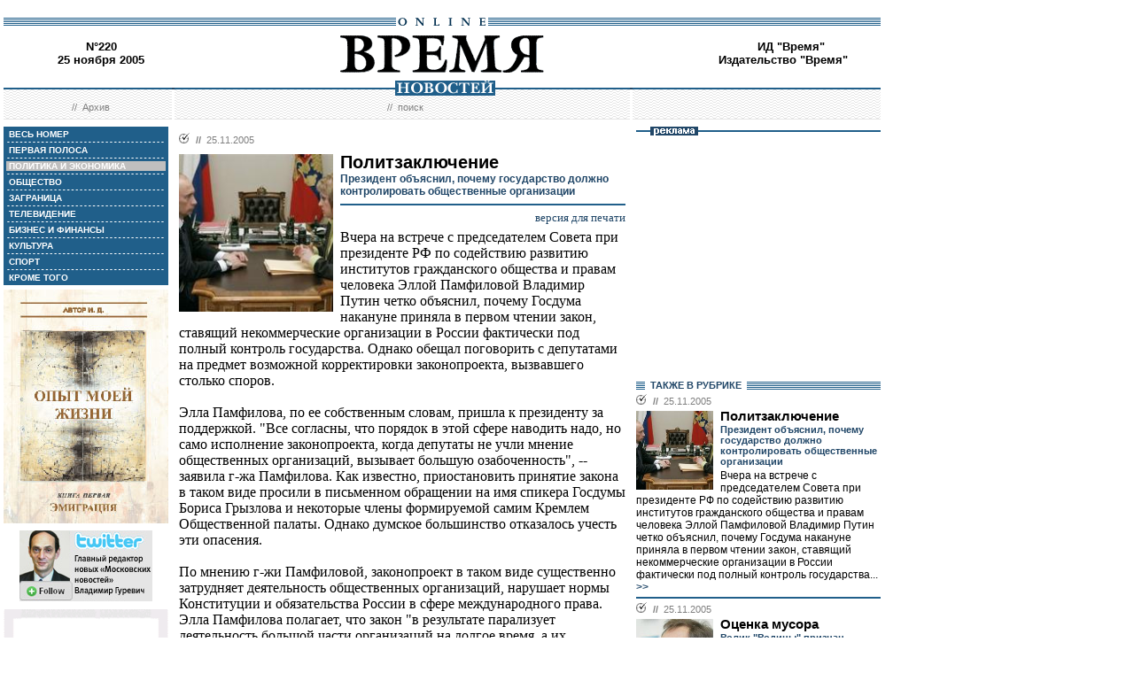

--- FILE ---
content_type: text/html; charset=windows-1251
request_url: http://red.vremya.ru/2005/220/4/139932.html
body_size: 45383
content:
<!DOCTYPE HTML PUBLIC "-//W3C//DTD HTML 4.01 Transitional//EN">
<html>
<head><title>Время новостей: N&deg;220, 25 ноября 2005</title>
<link rel="STYLESHEET" type="text/css" href="/style.css">
<style type="text/css" >
.rubric4 {background: #BFBFBF;}
.currday25{font-weight: bold; text-decoration: none; color:#BFBFBF;}
</style>
</head>
<body style="margin-left:4px; margin-right:4px; margin-top:8px;" bgcolor="#ffffff">

<!--ushki-->
<table width="990" border="0" cellspacing="0" cellpadding="0"><tr>







</tr></table>
<!-- ushki end -->
<!--shapka-->
<table width="990" border="0" cellspacing="0" cellpadding="0">
	<tr><td width="990" height="12" colspan="3"><img src="/i/t.gif" alt="" width="990" height="12" border="0"></td></tr>
	<tr><td width="990" height="9" colspan="3" align="center" style="background-image: url('/i/bg_blacklines.gif');"><img src="/i/logo_online.gif" alt="" width="104" height="9" border="0"></td></tr>
	<tr>
	<td width="220" height="62" align="center" valign="middle" class="issue">N&deg;220<br>25 ноября 2005</td>
	<td width="550" height="62" align="center" valign="middle" class="issue"><a href="/"><img src="/i/logo.gif"  alt="Время новостей" width="230" height="58" border="0"></a></td>
	<td width="220" height="62" align="center" valign="middle" class="issue">
<!-- Beginning of the Aport Top 1000 code--><!-- Place it on the place where you want Top 1000 banner to be seen --><script language="JavaScript">
UREF = "<img src=http://counter.aport.ru/scripts/rcounter.dll?id=80834&image=215&ref=" + document.referrer + " border=0 width=1 height=1>";
document.write (UREF)
</script><!-- End of the Aport Top 1000 code--><a href="http://top100.rambler.ru/top100/"><img src="http://counter.rambler.ru/top100.cnt?162638" alt="" width=1 height=1 border=0></a><script language="javascript">
<!--
u="u565.42.spylog.com";d=document;nv=navigator;na=nv.appName;p=1;
bv=Math.round(parseFloat(nv.appVersion)*100);
n=(na.substring(0,2)=="Mi")?0:1;rn=Math.random();z="p="+p+"&rn="+rn+"&tl=0&ls=0&ln=0";y="";
y+="<img src='http://"+u+"/cnt?"+z+
"&r="+escape(d.referrer)+"&pg="+escape(window.location.href)+"' border=0  width=1 height=1  alt='SpyLOG'>";
d.write(y);if(!n) { d.write("<"+"!--"); }//--></script><noscript>
<img src="http://u565.42.spylog.com/cnt?p=1" alt='SpyLOG' border='0'  width=1 height=1 >
</noscript><script language="javascript1.2"><!--
if(!n) { d.write("--"+">"); }//--></script>
<!--TopList COUNTER--><script language="JavaScript">
<!--
d=document;
a='';
a+=';r='+escape(d.referrer)
js=10
//-->
</script><script language="JavaScript1.1">
<!--
a+=';j='+navigator.javaEnabled()
js=11
//-->
</script><script language="JavaScript1.2">
<!--
s=screen;a+=';s='+s.width+'*'+s.height
a+=';d='+(s.colorDepth?s.colorDepth:s.pixelDepth)
js=12
//-->
</script><script language="JavaScript1.3">
<!--
js=13
//-->
</script><script language="JavaScript">
<!--
d.write('<img src="http://top.list.ru/counter'+
'?id=93320;js='+js+a+';rand='+Math.random()+
'" alt="" height=1 border=0 width=1>')
if(js>11)d.write('<'+'!-- ')
//-->
</script><noscript><img src="http://top.list.ru/counter?js=na;id=93320" height=1 width=1 alt=""></noscript><script language="JavaScript">
<!--
if(js>11)d.write('--'+'>')
//-->
</script><!--TopList COUNTER--><!-- HotLog --><script language="javascript">
hotlog_js="1.0";
hotlog_r=""+Math.random()+"&s=230937&im=32&r="+escape(document.referrer)+"&pg="+
escape(window.location.href);
document.cookie="hotlog=1; path=/"; hotlog_r+="&c="+(document.cookie?"Y":"N");
</script><script language="javascript1.1">
hotlog_js="1.1";hotlog_r+="&j="+(navigator.javaEnabled()?"Y":"N")</script>
<script language="javascript1.2">
hotlog_js="1.2";
hotlog_r+="&wh="+screen.width+'x'+screen.height+"&px="+
(((navigator.appName.substring(0,3)=="Mic"))?
screen.colorDepth:screen.pixelDepth)</script>
<script language="javascript1.3">hotlog_js="1.3"</script>
<script language="javascript">hotlog_r+="&js="+hotlog_js;
document.write("<a href='http://click.hotlog.ru/?230937' target='_top'><img "+
" src='http://hit10.hotlog.ru/cgi-bin/hotlog/count?"+
hotlog_r+"&' border=0 width=1 height=1 alt=HotLog></a>")</script>
<noscript><a href=http://click.hotlog.ru/?230937 target=_top><img
src="http://hit10.hotlog.ru/cgi-bin/hotlog/count?s=230937&im=32" border=0 
width="1" height="1" alt="HotLog"></a></noscript><!-- /HotLog -->
	<a href="http://www.vremya.ru/vremya/" class="issue">ИД &quot;Время&quot;</a><br />
	<a href="http://books.vremya.ru/" class="issue">Издательство &quot;Время&quot; </a></td>
	</tr>
</table>
<!--/shapka-->
<!--top menu-->
<link rel="alternate" type="application/rss+xml" href="/export/vremya.rss" title="Vremya.RU RSS feeds">
<table width="990" border="0" cellspacing="0" cellpadding="0">
	<tr>
	<td width="190" height="17" style="background-image: url('/i/bg_waves1.gif');"></td>
	<td width="3" height="17" style="background-image: url('/i/bg_waves1zero.gif');"></td>
	<td width="514" height="17" style="background-image: url('/i/bg_waves1.gif');" align="center"><img src="/i/t.gif" alt="" width="96" height="7" border="0"><img src="/i/logo_news.gif" alt="Время новостей" width="113" height="17" border="0"></td>
	<td width="3" height="17" style="background-image: url('/i/bg_waves1zero.gif');"></td>	
	<td width="280" height="17" style="background-image: url('/i/bg_waves1.gif');"></td>
	</tr> 
	<tr>
	<td width="190" height="27" style="background-image: url('/i/bg_waves2.gif');" align="center" class="topmenutop">
	&nbsp;&nbsp;//&nbsp;&nbsp;<a href="/static/arhiv.html" class="topmenutop">Архив</a>
</td>
	<td width="3" height="27"></td>
	<td width="514" height="27" style="background-image: url('/i/bg_waves2.gif');" align="center" class="topmenutop">
	&nbsp;&nbsp;//&nbsp;&nbsp;<a href="/search/" class="topmenutop">поиск</a>
	</td>
	<td width="3" height="27"></td>
	<td width="280" height="27" style="background-image: url('/i/bg_waves2.gif');" align="center" class="topmenutop" >&nbsp;</td>
	</tr>
	<tr><td height="8" colspan="5"><img src="/i/t.gif" alt="" width="6" height="8" border="0"></td></tr>
</table>

<!--/top menu-->
<table width="990" border="0" cellspacing="0" cellpadding="0"><tr>
<td width="186" valign="top">
<!--left col-->
<!--left menu-->
<table width="186" border="0" cellspacing="3" cellpadding="0" bgcolor="#205F8A">
<tr class="leftmenutd" onMouseOver="this.style.background='#BFBFBF'" onMouseOut="this.style.background='#205F8A'">
    <td  onClick="document.location='/2005/220/all/'" class="rubricall"><a href="/2005/220/all/" class="leftmenu"><b>&nbsp;ВЕСЬ НОМЕР</b></a></td></tr>
<tr><td><img src="/i/leftmenulines.gif" alt="" width="180" height="1" border="0"></td></tr>
<tr class="leftmenutd" onMouseOver="this.style.background='#BFBFBF'" onMouseOut="this.style.background='#205F8A'">
<td  onClick="document.location='/2005/220/'" class="rubricfirst"><a href="/2005/220/" class="leftmenu"><b>&nbsp;ПЕРВАЯ ПОЛОСА</b></a></td></tr><tr><td><img src="/i/leftmenulines.gif" alt="" width="180" height="1" border="0"></td></tr>
<tr class="leftmenutd" onMouseOver="this.style.background='#BFBFBF'" onMouseOut="this.style.background='#205F8A'">
    <td  onClick="document.location='/2005/220/4/'" class="rubric4"><a href="/2005/220/4/" class="leftmenu"><b>&nbsp;ПОЛИТИКА И ЭКОНОМИКА</b></a></td></tr><tr><td><img src="/i/leftmenulines.gif" alt="" width="180" height="1" border="0"></td></tr>
<tr class="leftmenutd" onMouseOver="this.style.background='#BFBFBF'" onMouseOut="this.style.background='#205F8A'">
    <td  onClick="document.location='/2005/220/51/'" class="rubric51"><a href="/2005/220/51/" class="leftmenu"><b>&nbsp;ОБЩЕСТВО</b></a></td></tr><tr><td><img src="/i/leftmenulines.gif" alt="" width="180" height="1" border="0"></td></tr>
<tr class="leftmenutd" onMouseOver="this.style.background='#BFBFBF'" onMouseOut="this.style.background='#205F8A'">
    <td  onClick="document.location='/2005/220/5/'" class="rubric5"><a href="/2005/220/5/" class="leftmenu"><b>&nbsp;ЗАГРАНИЦА</b></a></td></tr><tr><td><img src="/i/leftmenulines.gif" alt="" width="180" height="1" border="0"></td></tr>
<tr class="leftmenutd" onMouseOver="this.style.background='#BFBFBF'" onMouseOut="this.style.background='#205F8A'">
    <td  onClick="document.location='/2005/220/6/'" class="rubric6"><a href="/2005/220/6/" class="leftmenu"><b>&nbsp;ТЕЛЕВИДЕНИЕ</b></a></td></tr><tr><td><img src="/i/leftmenulines.gif" alt="" width="180" height="1" border="0"></td></tr>
<tr class="leftmenutd" onMouseOver="this.style.background='#BFBFBF'" onMouseOut="this.style.background='#205F8A'">
    <td  onClick="document.location='/2005/220/8/'" class="rubric8"><a href="/2005/220/8/" class="leftmenu"><b>&nbsp;БИЗНЕС И ФИНАНСЫ</b></a></td></tr><tr><td><img src="/i/leftmenulines.gif" alt="" width="180" height="1" border="0"></td></tr>
<tr class="leftmenutd" onMouseOver="this.style.background='#BFBFBF'" onMouseOut="this.style.background='#205F8A'">
    <td  onClick="document.location='/2005/220/10/'" class="rubric10"><a href="/2005/220/10/" class="leftmenu"><b>&nbsp;КУЛЬТУРА</b></a></td></tr><tr><td><img src="/i/leftmenulines.gif" alt="" width="180" height="1" border="0"></td></tr>
<tr class="leftmenutd" onMouseOver="this.style.background='#BFBFBF'" onMouseOut="this.style.background='#205F8A'">
    <td  onClick="document.location='/2005/220/11/'" class="rubric11"><a href="/2005/220/11/" class="leftmenu"><b>&nbsp;СПОРТ</b></a></td></tr><tr><td><img src="/i/leftmenulines.gif" alt="" width="180" height="1" border="0"></td></tr>
<tr class="leftmenutd" onMouseOver="this.style.background='#BFBFBF'" onMouseOut="this.style.background='#205F8A'">
    <td  onClick="document.location='/2005/220/12/'" class="rubric12"><a href="/2005/220/12/" class="leftmenu"><b>&nbsp;КРОМЕ ТОГО</b></a></td></tr>
</table>

<img src="/i/t.gif" width="186" height="5" border="0" alt=""><div id="sj7lefttop150x80" ></div>
<!-- toc-stories.stream start-->
<div class="bglines" style="margin-top: 5px; clear:both;"><img src="/i/bullet_gray_onlines.gif" border="0" align="right" alt="" style="margin-right: 10px;"><span class="linemenu" style="margin-left: 10px;">&nbsp;&nbsp;ТЕМЫ&nbsp;НОМЕРА&nbsp;&nbsp;</span></div>
<div style="margin: 0 0 0 0; padding: 0 10 10 10; background-color: #E4EDF4;" class="linkdb">
    <div class="list"><a href="/stories/333/" class="linkdb">Признание независимости Абхазии и Южной Осетии</a></div>
    <div class="list"><a href="/stories/313/" class="linkdb">Автопром</a></div>
    <div class="list"><a href="/stories/197/" class="linkdb">Ксенофобия и неофашизм в России</a></div>
    <div class="list"><a href="/stories/125/" class="linkdb">Россия и Прибалтика</a></div>
    <div class="list"><a href="/stories/90/" class="linkdb">Исторические версии</a></div>
    <div class="list"><a href="/stories/73/" class="linkdb">Косово</a></div>
    <div class="list"><a href="/stories/20/" class="linkdb">Россия и Белоруссия</a></div>
    <div class="list"><a href="/stories/17/" class="linkdb">Израиль и Палестина</a></div>
    <div class="list"><a href="/stories/1/" class="linkdb">Дело ЮКОСа</a></div>
    <div class="list"><a href="/stories/366/" class="linkdb">Защита Химкинского леса</a></div>
    <div class="list"><a href="/stories/361/" class="linkdb">Дело Бульбова</a></div>
    <div class="list"><a href="/stories/340/" class="linkdb">Россия и финансовый кризис</a></div>
    <div class="list"><a href="/stories/291/" class="linkdb">Доллар</a></div>
    <div class="list"><a href="/stories/273/" class="linkdb">Россия и Израиль</a></div>
    <div class="list" align="right"><a href="/stories/" class="linkdb"><b>все темы</b></a></div>
</div>
<!-- toc-stories.stream end -->
     
<img src="/i/t.gif" width="186" height="5" border="0" alt=""><div style="clear:both;" id="adruleftbottom150x80"></div>


<!-- calendar -->
<div class="bglines" style="margin-top: 5px; clear:both;"><img src="/i/bullet_gray_onlines.gif" border="0" align="right" alt="" style="margin-right: 10px;"><span class="linemenu" style="margin-left: 10px;">&nbsp;&nbsp;АРХИВ&nbsp;&nbsp;</span></div>
<div align="center" style="background-image: url('/i/bg_waves3.gif'); padding: 10 0 10 0; margin: 0 0 0 0;" >
<form style="margin-top: 0px; margin-bottom: 10px;"  name="calendF" action="#">
<select name="year" onchange="setUrl()">
<option value="2000">2000</option><option value="2001">2001</option><option value="2002">2002</option><option value="2003">2003</option><option value="2004">2004</option><option value="2005" selected>2005</option><option value="2006">2006</option><option value="2007">2007</option><option value="2008">2008</option><option value="2009">2009</option><option value="2010">2010</option>
</select>
<select name="month" onchange="setUrl()">
<option value="1">Январь<option value="2">Февраль<option value="3">Март<option value="4">Апрель<option value="5">Май<option value="6">Июнь<option value="7">Июль<option value="8">Август<option value="9">Сентябрь<option value="10">Октябрь<option value="11" selected>Ноябрь<option value="12">Декабрь
</select></form>
<table border="0" cellspacing="2" cellpadding="1">
<tr align="center"><td bgcolor="#F1F1F1"  class="calendar">&nbsp;</td><td bgcolor="#205F8A"><a href="/2005/203/"  class="calendar"><span class="currday1">1</span></a></td><td bgcolor="#205F8A"><a href="/2005/204/"  class="calendar"><span class="currday2">2</span></a></td><td bgcolor="#205F8A"><a href="/2005/205/"  class="calendar"><span class="currday3">3</span></a></td><td bgcolor="#BFBFBF"  class="calendar">4</td><td bgcolor="#BFBFBF"  class="calendar">5</td><td bgcolor="#BFBFBF"  class="calendar">6</td></tr>
    <tr align="center"><td bgcolor="#205F8A"><a href="/2005/206/"  class="calendar"><span class="currday7">7</span></a></td><td bgcolor="#205F8A"><a href="/2005/207/"  class="calendar"><span class="currday8">8</span></a></td><td bgcolor="#205F8A"><a href="/2005/208/"  class="calendar"><span class="currday9">9</span></a></td><td bgcolor="#205F8A"><a href="/2005/209/"  class="calendar"><span class="currday10">10</span></a></td><td bgcolor="#205F8A"><a href="/2005/210/"  class="calendar"><span class="currday11">11</span></a></td><td bgcolor="#BFBFBF"  class="calendar">12</td><td bgcolor="#BFBFBF"  class="calendar">13</td></tr>
    <tr align="center"><td bgcolor="#205F8A"><a href="/2005/211/"  class="calendar"><span class="currday14">14</span></a></td><td bgcolor="#205F8A"><a href="/2005/212/"  class="calendar"><span class="currday15">15</span></a></td><td bgcolor="#205F8A"><a href="/2005/213/"  class="calendar"><span class="currday16">16</span></a></td><td bgcolor="#205F8A"><a href="/2005/214/"  class="calendar"><span class="currday17">17</span></a></td><td bgcolor="#205F8A"><a href="/2005/215/"  class="calendar"><span class="currday18">18</span></a></td><td bgcolor="#BFBFBF"  class="calendar">19</td><td bgcolor="#BFBFBF"  class="calendar">20</td></tr>
    <tr align="center"><td bgcolor="#205F8A"><a href="/2005/216/"  class="calendar"><span class="currday21">21</span></a></td><td bgcolor="#205F8A"><a href="/2005/217/"  class="calendar"><span class="currday22">22</span></a></td><td bgcolor="#205F8A"><a href="/2005/218/"  class="calendar"><span class="currday23">23</span></a></td><td bgcolor="#205F8A"><a href="/2005/219/"  class="calendar"><span class="currday24">24</span></a></td><td bgcolor="#205F8A"><a href="/2005/220/"  class="calendar"><span class="currday25">25</span></a></td><td bgcolor="#BFBFBF"  class="calendar">26</td><td bgcolor="#BFBFBF"  class="calendar">27</td></tr>
    <tr align="center"><td bgcolor="#205F8A"><a href="/2005/221/"  class="calendar"><span class="currday28">28</span></a></td><td bgcolor="#205F8A"><a href="/2005/222/"  class="calendar"><span class="currday29">29</span></a></td><td bgcolor="#205F8A"><a href="/2005/223/"  class="calendar"><span class="currday30">30</span></a></td><td bgcolor="#F1F1F1"  class="calendar">&nbsp;</td><td bgcolor="#F1F1F1"  class="calendar">&nbsp;</td><td bgcolor="#F1F1F1"  class="calendar">&nbsp;</td><td bgcolor="#F1F1F1"  class="calendar">&nbsp;</td></tr>
    
</table>
<script type="text/javascript" >
var calendFObj=document.forms['calendF'];
function setUrl(){
var str='/archive/'+calendFObj.year.options[calendFObj.year.selectedIndex].value+'/'+calendFObj.month.options[calendFObj.month.selectedIndex].value+'/';
window.location.href=str;
}
</script>
</div><!-- calendar end--><div class="bglines" style="margin-top: 5px; clear:both;"><img src="/i/bullet_gray_onlines.gif" border="0" align="right" alt="" style="margin-right: 10px;"><span class="linemenu" style="margin-left: 10px;">&nbsp;&nbsp;ПОИСК&nbsp;&nbsp;</span></div>
<div align="center" style="background-image: url('/i/bg_waves3.gif'); padding: 20 0 20 0; margin: 0 0 0 0;" ><form style="margin-top: 0px; margin-bottom: 0px" action="/search/"><input type="text" name="query" value="" size="20" style="width:100"><input type="hidden" name="rubric" value=""><input type="hidden" name="date_from" value="01.01.2000"><input type="hidden" name="date_to" value="31.03.2009" ><input type="image" src="/i/search.gif" onclick="this.form.onsubmit()"></form></div><!-- toc-issue_persons.stream start-->
<div class="bglines" style="margin-top: 5px; clear:both;"><img src="/i/bullet_gray_onlines.gif" border="0" align="right" alt="" style="margin-right: 10px;"><span class="linemenu" style="margin-left: 10px;">&nbsp;&nbsp;ПЕРСОНЫ&nbsp;НОМЕРА&nbsp;&nbsp;</span></div>
<div style="margin: 0 0 0 0; padding: 0 10 10 10; background-color: #E4EDF4;" class="linkdb">
    <div class="list"><a href="/persons/3229.html" class="linkdb">Гейман Нил</a></div>
    <div class="list"><a href="/persons/3116.html" class="linkdb">Горбунов Валентин</a></div>
    <div class="list"><a href="/persons/190.html" class="linkdb">Греф Герман</a></div>
    <div class="list"><a href="/persons/531.html" class="linkdb">Казьмин Андрей</a></div>
    <div class="list"><a href="/persons/2820.html" class="linkdb">Лисин Владимир</a></div>
    <div class="list"><a href="/persons/3230.html" class="linkdb">Мерзликин Андрей</a></div>
    <div class="list"><a href="/persons/2460.html" class="linkdb">Меркель Ангела</a></div>
    <div class="list"><a href="/persons/1713.html" class="linkdb">Памфилова Элла</a></div>
    <div class="list"><a href="/persons/3212.html" class="linkdb">Преображенская Татьяна</a></div>
    <div class="list"><a href="/persons/3213.html" class="linkdb">Преображенский Игорь</a></div>
    <div class="list"><a href="/persons/1.html" class="linkdb">Путин Владимир</a></div>
    <div class="list"><a href="/persons/107.html" class="linkdb">Рогозин Дмитрий</a></div>
    <div class="list"><a href="/persons/3231.html" class="linkdb">Слизень Виталий</a></div>
    <div class="list"><a href="/persons/2107.html" class="linkdb">Собянин Сергей</a></div>
    <div class="list"><a href="/persons/1275.html" class="linkdb">Титов Борис</a></div>
    <div class="list"><a href="/persons/1007.html" class="linkdb">Трутнев Юрий</a></div>
    <div class="list"><a href="/persons/981.html" class="linkdb">Фрадков Михаил</a></div>
    <div class="list"><a href="/persons/3232.html" class="linkdb">Цой Сергей</a></div>
    <div class="list"><a href="/persons/128.html" class="linkdb">Шредер Герхард</a></div>
    <div class="list"><a href="/persons/3233.html" class="linkdb">Якушев Владимир</a></div>
    <div class="list" align="right"><a href="/persons/" class="linkdb"><b>все персоны</b></a></div>
</div>

<!-- toc-issue_persons.stream end -->

<!--left menu end -->
<!--left col end-->
</td>
<td><img src="/i/t.gif" width="12" height="1" border="0" alt=""></td>

<td width="504" valign="top" class="text">
<!--center col-->
<!-- google_ad_section_start -->

<div class="bullet"><ul class="ulbullet">
<li><b>//</b>&nbsp;&nbsp;25.11.2005</li> 
</ul></div><img src="/images/docs/139932.jpeg" width="174" height="178" border="0"  alt="" style="margin-right:8px;" align="left">

<div class="title">Политзаключение</div><div class="subtitle">Президент объяснил, почему государство должно контролировать общественные организации</div><hr color="#205F8A" style="background: #205F8A;" size="2"  noshade>
<div align="right"><a href="/print/139932.html" class="linkdb">версия для печати</a></div>
<div class="body">
Вчера на встрече с председателем Совета при президенте РФ по содействию развитию институтов гражданского общества и правам человека Эллой Памфиловой Владимир Путин четко объяснил, почему Госдума накануне приняла в первом чтении закон, ставящий некоммерческие организации в России фактически под полный контроль государства. Однако обещал поговорить с депутатами на предмет возможной корректировки законопроекта, вызвавшего столько споров.<br><br>Элла Памфилова, по ее собственным словам, пришла к президенту за поддержкой. &quot;Все согласны, что порядок в этой сфере наводить надо, но само исполнение законопроекта, когда депутаты не учли мнение общественных организаций, вызывает большую озабоченность&quot;, -- заявила г-жа Памфилова. Как известно, приостановить принятие закона в таком виде просили в письменном обращении на имя спикера Госдумы Бориса Грызлова и некоторые члены формируемой самим Кремлем Общественной палаты. Однако думское большинство отказалось учесть эти опасения.<br><br>По мнению г-жи Памфиловой, законопроект в таком виде существенно затрудняет деятельность общественных организаций, нарушает нормы Конституции и обязательства России в сфере международного права. Элла Памфилова полагает, что закон &quot;в результате парализует деятельность большой части организаций на долгое время, а их приличная часть вообще может исчезнуть&quot;. В том числе это коснется организаций, работающих с нашими соотечественниками за рубежом.<br><br>Владимира Путина заботит не столько деятельность российских некоммерческих организаций за рубежом, сколько иностранных в России. Отвечая на замечания г-жи Памфиловой, президент заявил, что общественные организации, которые занимаются политической деятельностью в России и финансируются из-за рубежа, должны находиться в поле зрения государства. &quot;Политическая деятельность в России должна быть максимально прозрачной, а значит, максимально прозрачными должны быть и все вопросы, связанные с финансированием политической деятельности&quot;, -- пояснил он своей собеседнице. &quot;В этой связи продолжающееся финансирование политической деятельности в России из-за границы должно быть в поле зрения государства. Особенно, если оно осуществляется по государственным каналам других стран, а те или иные организации, функционирующие в России и занимающиеся политической деятельностью, по сути, используются как инструмент внешней политики иностранных государств&quot;.<br><br>Именно такой логикой объясняется содержащееся в одобренном Думой законопроекте требование обязательной регистрации всех некоммерческих организаций и их постоянных финансовых отчетов перед фискальными органами. Между тем из нашей же истории и практики известно, что попытка &quot;пришить&quot; любой общественной организации политическую деятельность и финансирование из иностранных источников как раз и есть давно проверенный способ борьбы государства с гражданским обществом. Если общественная организация обвиняет мэра или профильного министра в конкретных недостатках их работы, подобные обвинения легко трактовать как &quot;политические&quot;. А заставить налоговую инспекцию найти финансовые нарушения у такой организации в наших нынешних условиях проще простого.<br><br>Впрочем, напоследок Владимир Путин все-таки обнадежил Эллу Памфилову. &quot;Вместе с тем при решении вопросов подобного рода институты гражданского общества в России не должны пострадать, -- сказал он. -- Обязательно поговорю на этот счет с руководством Госдумы, мы обсудим эту ситуацию, чтобы любые шаги в этой сфере не наносили ущерба гражданскому обществу в России&quot;. Тем самым глава государства сделал намек, что ко второму чтению одиозный законопроект может измениться в лучшую сторону. </div>
<div class="author" align="right">Иван ГОРДЕЕВ</div>
    
<br>
<script type="text/javascript">
var article_announce = "<table width=\"100%\" bgcolor=\"#e6f0f5\" style=\"margin:10px 0px; border:2px solid #cccccc; font-family:Arial; font-size:12px;\" cellpadding=\"10\" border=\"0\"><tr><td colspan=\"2\" valign=\"top\"><a target=\"_blank\" href=\"http://www.vremya.ru/2005/220/4/139932.html\"><div align=\"right\"><img width=\"200\" alt=\"Время. Издательский дом\" src=\"http://www.vremya.ru/pics/bloglogo2.gif\" style=\"filter:Alpha(Opacity=50);\" border=\"0\"></div>";
article_announce=article_announce+"<table align=\"left\" style=\"margin:3px 7px 5px 0px;\" cellspacing=\"0\" cellpadding=\"0\" border=\"0\"><tr><td><div style=\"width:174px; overflow:hidden;\"><a target=\"_blank\" href=\"http://www.vremya.ru/2005/220/4/139932.html\"><img width=\"174\" height=\"178\" alt=\"открыть материал ...\" src=\"http://www.vremya.ru/images/docs/139932.jpeg\" style=\"border-color:#006697;\" border=\"2\"></a></div></td></tr></table>";

article_announce=article_announce+"<a target=\"_blank\" href=\"http://www.vremya.ru/2005/220/4/139932.html\"><font style=\"color:#000000; text-decoration:none;\"><div style=\"margin-bottom:5px;\"><font style=\"font-size:14px; font-weight:bold;\"><br>Президент объяснил, почему государство должно контролировать общественные организации</font><br>Вчера на встрече с председателем Совета при президенте РФ по содействию развитию институтов гражданского общества и правам человека Эллой Памфиловой Владимир Путин четко объяснил, почему Госдума накануне приняла в первом чтении закон, ставящий некоммерческие организации в России фактически под полный контроль государства...</font><div align=\"right\" style=\"color:#006697; font-size:12px; font-family:Arial; text-decoration:none; margin-top:5px;\"><u>открыть материал ...</u></div></a></td></tr></table><br/>";
</script>
<script type="text/javascript">
document.domain="vremya.ru";
var iframe_hidden = true;
function showIFrame() {
    if (iframe_hidden) {
	if ( document.getElementById('hsLoading') != null )
	    document.getElementById('hsLoading').style.display = "none";
    }
}
setTimeout("showIFrame()", 20000);
</script>
<br>
<div id="hsDivIFrame" style="position: relative;">
<iframe src="http://lj.vremya.ru/comments?docID=139932&docHash=ab17efc99076195c1cac521b9c5e3029" id="hsIFrame" name="hsIFrame" width="504" height="250" marginwidth="0" marginheight="0" frameborder="0" scrolling="no" align="center">Your browser is not supporting IFRAME</iframe>
<div id="hsLoading" style="position: absolute; top: 0; left: 0; width: 504px; height: 250px; background: #D6D6D6;">
<table cellspacing="0" cellpadding="0" border="0" width="100%" height="250"><tr><td valign="middle" style="text-align: center;"><img src="http://lj.vremya.ru/i/loading.gif" alt="" /></td></tr></table>
</div>
</div>

<!-- google_ad_section_end -->

<!-- include virtual = "toc.html" -->
<!--center col end-->
</td>
<td><img src="/i/t.gif" width="12" height="1" border="0" alt=""></td>
<td width="276" valign="top">
<!--right col-->

<table width="276" border="0" cellspacing="0" cellpadding="0">
        <tr>
	    <td style="background-image: url('/i/title_blueline.gif');"><img src="/i/title_b_reklama.gif" alt="реклама" width="54" height="10" hspace="16" border="0"></td>
	</tr>
        <tr>
	    <td  width="276" height="276" valign="middle"  align="center"><br />

<script type="text/javascript">
<!--
var _acic={dataProvider:10};(function(){var e=document.createElement("script");e.type="text/javascript";e.async=true;e.src="https://www.acint.net/aci.js";var t=document.getElementsByTagName("script")[0];t.parentNode.insertBefore(e,t)})()
//-->
</script>

</td> 
	</tr>
</table>


<table width="276" border="0" cellspacing="0" cellpadding="0">
<tr>
<td  width="276" valign="middle"  align="right">


<script type="text/javascript">
<!--
var _acic={dataProvider:10};(function(){var e=document.createElement("script");e.type="text/javascript";e.async=true;e.src="https://www.acint.net/aci.js";var t=document.getElementsByTagName("script")[0];t.parentNode.insertBefore(e,t)})()
//-->
</script>


</td>
</tr>
</table>
 
<!--s_links--><!--check code--><!--/s_links-->




<div class="bglines" style="clear:both"><span class="linemenu" style="margin-left:10px">&nbsp;&nbsp;ТАКЖЕ В РУБРИКЕ&nbsp;&nbsp;</span></div>
<div style="padding-top: 0px; margin-bottom: 4px; clear:both; " ><div class="bullettoc"><ul class="ulbullettoc">
	  <li><b>//</b>&nbsp;&nbsp;25.11.2005</li> 
	</ul></div><a href="/2005/220/4/139932.html" ><img src="/images/docs/139932.jpeg" width="87" height="89" border="0"  alt="" style="margin-right:8px;" align="left"></a><div class="titletoc"><a href="/2005/220/4/139932.html" class="titletoc">Политзаключение</a></div><div class="subtitletoc">Президент объяснил, почему государство должно контролировать общественные организации</div><div class="leadinstreamtoc">Вчера на встрече с председателем Совета при президенте РФ по содействию развитию институтов гражданского общества и правам человека Эллой Памфиловой Владимир Путин четко объяснил, почему Госдума накануне приняла в первом чтении закон, ставящий некоммерческие организации в России фактически под полный контроль государства...<a href="/2005/220/4/139932.html" class="gotoc"> >></a></div><div style="clear:both"><spacer></div>    	
   </div><div style="border-top-style:solid; border-top-color:#205F8A; border-top-width: 2px; margin-top: 4px; margin-bottom:4px; clear:both; "><div class="bullettoc"><ul class="ulbullettoc">
	  <li><b>//</b>&nbsp;&nbsp;25.11.2005</li> 
	</ul></div><a href="/2005/220/4/139938.html" ><img src="/images/docs/139938.jpeg" width="87" height="89" border="0"  alt="" style="margin-right:8px;" align="left"></a><div class="titletoc"><a href="/2005/220/4/139938.html" class="titletoc">Оценка мусора</a></div><div class="subtitletoc">Ролик &quot;Родины&quot; признан избиркомом разжигающим национальную рознь</div><div class="leadinstreamtoc">Попытка партии «Родина» на выборах в Мосгордуму сыграть на националистических настроениях жителей столицы все же получит и юридическую оценку...<a href="/2005/220/4/139938.html" class="gotoc"> >></a></div><div style="clear:both"><spacer></div>    	
   </div><div style="border-top-style:solid; border-top-color:#205F8A; border-top-width: 2px; margin-top: 4px; margin-bottom:4px; clear:both; "><div class="bullettoc"><ul class="ulbullettoc">
	  <li><b>//</b>&nbsp;&nbsp;25.11.2005</li> 
	</ul></div><a href="/2005/220/4/139827.html" ><img src="/images/docs/139827.jpeg" width="87" height="89" border="0"  alt="Виктор Васенин" style="margin-right:8px;" align="left"></a><div class="titletoc"><a href="/2005/220/4/139827.html" class="titletoc">...Тем больше дров</a></div><div class="subtitletoc">Правительство обсудило развитие лесной промышленности</div><div class="leadinstreamtoc">Знатоки-министры проиграли на вчерашнем заседании правительства премьеру Михаилу Фрадкову, полемизируя на тему &quot;как наладить дело в лесной промышленности&quot;. Премьера так &quot;завела&quot; тема, что он провел заседание в особенно наступательном стиле...<a href="/2005/220/4/139827.html" class="gotoc"> >></a></div><div style="clear:both"><spacer></div>    	
   </div><div style="border-top-style:solid; border-top-color:#205F8A; border-top-width: 2px; margin-top: 4px; margin-bottom:4px; clear:both; "><div class="bullettoc"><ul class="ulbullettoc">
	  <li><b>//</b>&nbsp;&nbsp;25.11.2005</li> 
	</ul></div><a href="/2005/220/4/139823.html" ><img src="/images/docs/139823.jpeg" width="87" height="89" border="0"  alt="Денис Синяков" style="margin-right:8px;" align="left"></a><div class="titletoc"><a href="/2005/220/4/139823.html" class="titletoc">&quot;Медведь&quot; проснулся</a></div><div class="subtitletoc">&quot;Единая Россия&quot; дозрела до обсуждения собственной политической платформы</div><div class="leadinstreamtoc">Завтра в Красноярске пройдет шестой съезд партии «Единая Россия». Впервые единороссы проведут столь глобальное мероприятие не в столице. Но такой коллективный выезд вписывается в общий курс власти на развитие регионов...<a href="/2005/220/4/139823.html" class="gotoc"> >></a></div><div style="clear:both"><spacer></div>    	
   </div><div style="border-top-style:solid; border-top-color:#205F8A; border-top-width: 2px; margin-top: 4px; margin-bottom:4px; clear:both; "><div class="bullettoc"><ul class="ulbullettoc">
	  <li><b>//</b>&nbsp;&nbsp;25.11.2005</li> 
	</ul></div><div class="titletoc"><a href="/2005/220/4/139825.html" class="titletoc">Краткий курс истории партии</a></div><div class="leadinstreamtoc">«Единая Россия» появилась как партия в 2001 году в результате объединения движений «Единство», «Отечество» и «Вся Россия»...<a href="/2005/220/4/139825.html" class="gotoc"> >></a></div><div style="clear:both"><spacer></div>    	
   </div><div style="border-top-style:solid; border-top-color:#205F8A; border-top-width: 2px; margin-top: 4px; margin-bottom:4px; clear:both; "><div class="bullettoc"><ul class="ulbullettoc">
	  <li><b>//</b>&nbsp;&nbsp;25.11.2005</li> 
	</ul></div><a href="/2005/220/4/139895.html" ><img src="/images/docs/139895.jpeg" width="87" height="89" border="0"  alt="" style="margin-right:8px;" align="left"></a><div class="titletoc"><a href="/2005/220/4/139895.html" class="titletoc">При своих</a></div><div class="subtitletoc">Преемником Сергея Собянина на посту тюменского губернатора стал его протеже</div><div class="leadinstreamtoc">Руководитель администрации президента Сергей Собянин, ушедший на этот пост с должности губернатора Тюменской области, смог передать освободившийся регион своему человеку...<a href="/2005/220/4/139895.html" class="gotoc"> >></a></div><div style="clear:both"><spacer></div>    	
   </div><div style="border-top-style:solid; border-top-color:#205F8A; border-top-width: 2px; margin-top: 4px; margin-bottom:4px; clear:both; "><div class="bullettoc"><ul class="ulbullettoc">
	  <li><b>//</b>&nbsp;&nbsp;25.11.2005</li> 
	</ul></div><a href="/2005/220/4/139836.html" ><img src="/images/docs/139836.jpeg" width="87" height="89" border="0"  alt="ИТАР-ТАСС" style="margin-right:8px;" align="left"></a><div class="titletoc"><a href="/2005/220/4/139836.html" class="titletoc">Управляемый спад</a></div><div class="subtitletoc">Увеличение активности государства в экономике привело к замедлению ее роста</div><div class="leadinstreamtoc">Вчера министр экономического развития Герман Греф рассказывал Владимиру Путину о ситуации в российской экономике. Традиционно сообщил о темпах роста ВВП, промышленного производства, объемов торговли, уровне инфляции и т.д...<a href="/2005/220/4/139836.html" class="gotoc"> >></a></div><div style="clear:both"><spacer></div>    	
   </div><div style="border-top-style:solid; border-top-color:#205F8A; border-top-width: 2px; margin-top: 4px; margin-bottom:4px; clear:both; "><div class="bullettoc"><ul class="ulbullettoc">
	  <li><b>//</b>&nbsp;&nbsp;25.11.2005</li> 
	</ul></div><div class="titletoc"><a href="/2005/220/4/139828.html" class="titletoc">Мокрое дело</a></div><div class="subtitletoc">Калининградская облдума поддержала сырой бюджет региона на 2006 год</div><div class="leadinstreamtoc">Вчера депутаты Калининградской областной думы долго спорили, одобрять ли проект главного финансового документа области на 2006 год. Бюджет назвали сырым и неподготовленным, но решили все-таки принять в первом чтении...<a href="/2005/220/4/139828.html" class="gotoc"> >></a></div><div style="clear:both"><spacer></div>    	
   </div>


<!-- toc-news.stream --><div class="bglines" style="margin-top: 5px; clear:both;"><img src="/i/bullet_gray_onlines.gif" border="0" align="right" alt="" style="margin-right: 10px;"><span class="linemenu" style="margin-left: 10px;">&nbsp;&nbsp;БЕЗ КОМMЕНТАРИЕВ&nbsp;&nbsp;</span></div>
<div style="margin: 0 0 6 0; padding: 10 10 10 10; background-color: #E4EDF4; clear:both" class="linkdb"><div class="list"><div class="datanews">18:51, 16 декабря</div>
<a href="/news/1032297.html" class="linkdb">Радикальная молодежь собралась на площади в подмосковном Солнечногорске</a></div><div class="list"><div class="datanews">18:32, 16 декабря</div>
<a href="/news/1032296.html" class="linkdb">Путин отверг упреки адвокатов Ходорковского в давлении на суд</a></div><div class="list"><div class="datanews">17:58, 16 декабря</div>
<a href="/news/1032295.html" class="linkdb">Задержан один из предполагаемых организаторов беспорядков в Москве</a></div><div class="list"><div class="datanews">17:10, 16 декабря</div>
<a href="/news/1032294.html" class="linkdb">Европарламент призвал российские власти ускорить расследование обстоятельств смерти Сергея Магнитского</a></div><div class="list"><div class="datanews">16:35, 16 декабря</div>
<a href="/news/1032293.html" class="linkdb">Саакашвили посмертно наградил Ричарда Холбрука орденом Святого Георгия</a></div><div class="list"><div class="datanews">16:14, 16 декабря</div>
<a href="/news/1032292.html" class="linkdb">Ассанж будет выпущен под залог</a></div>
<div class="list" align="right"><a href="/news/" class="linkdb"><b>все события</b></a></div>
</div>
<!-- toc-news.stream -->



<table width="276" border="0" cellspacing="0" cellpadding="0">	
	<tr>
            <td style="background-image: url('/i/title_blueline.gif');"><img src="/i/title_b_reklama.gif" alt="Реклама" width="54" height="10" hspace="16" border="0"></td>
        </tr>
	<tr>
	     <td align="center" valign="middle"  > 

<!-- SAPE RTB DIV 240x400 -->

<!-- SAPE RTB END -->

	     </td>
	</tr>
	<tr>
	     <td align="center" valign="middle" height="130" >
	     </td>
	</tr>
</table>



<!-- include virtual="/misc/right_bottom_234x120.html" -->
<!-- include virtual = "/forums/toc.html" -->
 


<!--right col end-->
</td>
</tr></table>
<div style="display:none" id="sj7lefttop150x80n" ><table width="186" border="0" cellspacing="0" cellpadding="0">
<tr>
   <td  width="186" height="96" valign="middle" align="center">
<noindex><a rel="nofollow" href="https://xn--f1alf.xn--p1ai/" target=_top><img src="/misc/book_pic.jpg" alt="" width="186" height="264" border="0"></a></noindex>
</td>
<tr>
   <td  width="186" height="96" valign="middle" align="center">
<noindex><a rel="nofollow" href="https://twitter.com/gur_mn" target=_top><img src="/misc/twit-150-80-01.jpg" alt="" width="150" height="80" border="0"></a></noindex>
</td>
</tr>
<tr>
<td  width="186" height="96" valign="middle" align="center">
<a rel="nofollow" href="http://economytimes.ru/" target=_top><img src="/misc/et.gif" alt="" width="186" height="186" border="0"></a>
</td>
</tr>
<tr>
<td  width="186" height="96" valign="middle" align="center">
<a href="/static/reviews.html" target=_top>Обзоры</a>
</td>
</tr>

</table></div>
<div style="display:none" id="adruleftbottom150x80n" ></div>
<div style="display:none" id="adrurightbottom234x120n" ><table width="276" border="0" cellspacing="0" cellpadding="0">
        <tr>
	    <td style="background-image: url('/i/title_blueline.gif');"><img src="/i/title_b_reklama.gif" alt="реклама" width="54" height="10" hspace="16" border="0"></td>
	</tr>
        <tr>
	    <td  width="276" height="140" valign="middle"  align="center">
	    </td>
    	</tr>
	<tr>
	    <td  width="276" height="140" valign="middle"  align="center"></td>
    	</tr>
	
	
</table>				      				      </div>
<div style="display:none" id="sj7240x400n" >
<table width="276" border="0" cellspacing="0" cellpadding="0">
        <tr>
	    <td style="background-image: url('/i/title_blueline.gif');"><img src="/i/title_b_reklama.gif" alt="реклама" width="54" height="10" hspace="16" border="0"></td>
	</tr>
        <tr>
	    <td  width="276" height="420" valign="middle"  align="center"><br />

</td>
	</tr>
</table>
</div>


<table width="990" border="0" cellspacing="0" cellpadding="0" >
<tr><td colspan="5" ><img src="/i/title_blueline.gif" width="990" height="10" border="0" alt=""></td></tr>
<tr><td width="14"><img src="/i/t.gif" width="10" height="1" border="0" alt=""></td><td 
class="footer" valign="top" width="323" style="padding-top:5px;">Свидетельство о регистрации СМИ:<br><b>ЭЛ N&deg; 77-2909 от 26 июня 2000 г</b><br>Любое
использование материалов и иллюстраций<br> возможно только по согласованию с редакцией</td>
<td width="323" class="footer" valign="top" style="padding-top:5px;">Принимаются вопросы, предложения и замечания:<br>
По содержанию публикаций - <a rel="nofollow" href="mailto:info@vremya.ru" class="linkdb">info@vremya.ru</a>
<br>
<br></td>
<td width="324" class="footer" valign="top" style="padding-top:8px;">
<noindex><a href="http://www.akm.ru/" rel="nofollow" target="_new"><img src="/reklama/akm.gif" width=88 height=31 border=0 alt="AK&M - информационное агентство"></a>

<!--LiveInternet counter--><script type="text/javascript"><!--
document.write("<a rel='nofollow' href='https://www.liveinternet.ru/click' "+
"target=_blank><img src='//counter.yadro.ru/hit?t12.3;r"+
escape(document.referrer)+((typeof(screen)=="undefined")?"":
";s"+screen.width+"*"+screen.height+"*"+(screen.colorDepth?
screen.colorDepth:screen.pixelDepth))+";u"+escape(document.URL)+
";"+Math.random()+
"' alt='' title='LiveInternet: показано число просмотров за 24"+
" часа, посетителей за 24 часа и за сегодня' "+
"border='0' width='88' height='31'><\/a>")
//--></script><!--/LiveInternet-->


<!--Openstat-->
<span id="openstat2349230"></span>
<script type="text/javascript">
var openstat = { counter: 2349230, image: 5081, color: "c3c3c3", next: openstat };
(function(d, t, p) {
var j = d.createElement(t); j.async = true; j.type = "text/javascript";
j.src = ("https:" == p ? "https:" : "http:") + "//openstat.net/cnt.js";
var s = d.getElementsByTagName(t)[0]; s.parentNode.insertBefore(j, s);
})(document, "script", document.location.protocol);
</script>
<!--/Openstat-->

<br>
<a href="https://top100.rambler.ru/top100/" rel="nofollow" target="_new"><img src="/reklama/rambler.gif" width="88" height="31" border=0 alt="Rambler's TOP100"></a>

</noindex></td>

<td width="15"><img src="/i/t.gif" width="10" height="1" border="0" alt=""></td></tr></table>
<table width="990" border="0" cellspacing="0" cellpadding="0" >
<tr><td ><img src="/i/title_blueline.gif" width="990" height="10" border="0" alt=""></td></tr>
</table>
<!-- include virtual="/_test" -->
<!-- set  var="uri" value="$REQUEST_URI" -->
<!-- echo var="uri" -->
<!-- include virtual="/misc/%252Fpolitics%252F.windows-1251.html" -->

<script language="JavaScript" type="text/javascript">
<!--

adruleftbottom150x80obj=document.getElementById("adruleftbottom150x80");
adruleftbottom150x80nobj=document.getElementById("adruleftbottom150x80n");
if(adruleftbottom150x80nobj ) adruleftbottom150x80obj.innerHTML=adruleftbottom150x80nobj.innerHTML;

sj7lefttop150x80obj=document.getElementById("sj7lefttop150x80");
sj7lefttop150x80nobj=document.getElementById("sj7lefttop150x80n");
if(sj7lefttop150x80nobj ) sj7lefttop150x80obj.innerHTML=sj7lefttop150x80nobj.innerHTML;

/*
 
vpred=document.getElementById("vgtrk");
vpredn=document.getElementById("vgtrkn");
if(vpred ) vpred.innerHTML=vpredn.innerHTML; 


if((document.layers && screen.width > 1024) || (document.all && screen.width > 1024) || (document.getElementById && document.width > 1024 + 180))
document.write(
'<div class=bannervert>'
+'<a href="http://www.vremya.ru/2005/104/74/">'
+ '<img src="http://www.vremya.ru/reklama/nedv.gif" border=0 witdh=120 height=600>'
+ '</a></div>')
*/
// -->
</script>

<div class="bannervert"></div>





<!-- Yandex.Metrika informer -->
<a href="https://metrika.yandex.ru/stat/?id=21362254&amp;from=informer"
target="_blank" rel="nofollow"><img src="https://informer.yandex.ru/informer/21362254/3_1_FFFFFFFF_EFEFEFFF_0_pageviews"
style="width:88px; height:31px; border:0;" alt="Яндекс.Метрика" title="Яндекс.Метрика: данные за сегодня (просмотры, визиты и уникальные посетители)" class="ym-advanced-informer" data-cid="21362254" data-lang="ru" /></a>
<!-- /Yandex.Metrika informer -->

<!-- Yandex.Metrika counter -->
<script type="text/javascript" >
    (function (d, w, c) {
        (w[c] = w[c] || []).push(function() {
            try {
                w.yaCounter21362254 = new Ya.Metrika({
                    id:21362254,
                    clickmap:true,
                    trackLinks:true,
                    accurateTrackBounce:true,
                    webvisor:true
                });
            } catch(e) { }
        });

        var n = d.getElementsByTagName("script")[0],
            s = d.createElement("script"),
            f = function () { n.parentNode.insertBefore(s, n); };
        s.type = "text/javascript";
        s.async = true;
        s.src = "https://mc.yandex.ru/metrika/watch.js";

        if (w.opera == "[object Opera]") {
            d.addEventListener("DOMContentLoaded", f, false);
        } else { f(); }
    })(document, window, "yandex_metrika_callbacks");
</script>
<noscript><div><img src="https://mc.yandex.ru/watch/21362254" style="position:absolute; left:-9999px;" alt="" /></div></noscript>
<!-- /Yandex.Metrika counter --></body>
</html>

